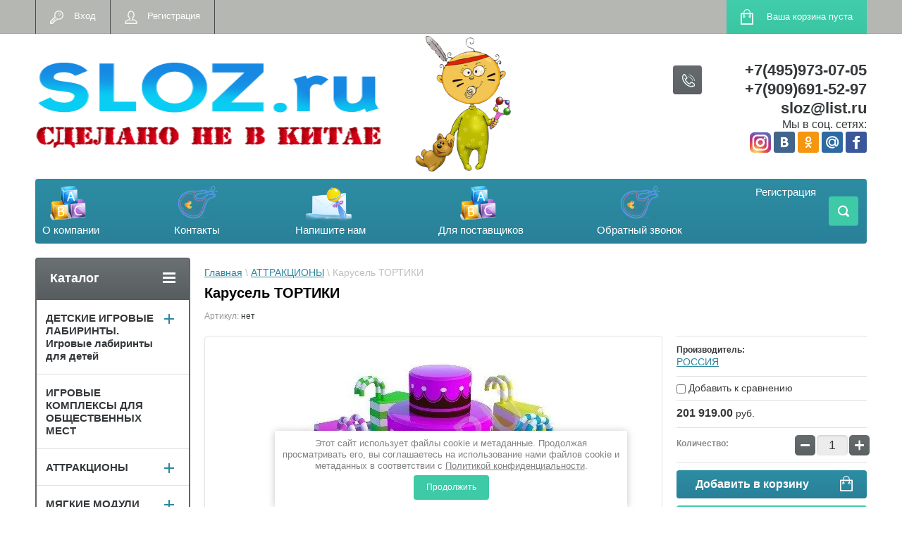

--- FILE ---
content_type: text/html; charset=utf-8
request_url: http://sloz.ru/magazin/product/karusel-tortiki
body_size: 18752
content:

	<!doctype html>
<html lang="ru">
<head>
<meta charset="utf-8">
<meta name="robots" content="all">
<title>Карусель ТОРТИКИ</title>
<meta name="description" content="Карусель ТОРТИКИ">
<meta name="keywords" content="Карусель ТОРТИКИ">
<meta name="SKYPE_TOOLBAR" content="SKYPE_TOOLBAR_PARSER_COMPATIBLE">
<meta name="viewport" content="width=device-width, initial-scale=1.0, maximum-scale=1.0, user-scalable=no">
<meta name="format-detection" content="telephone=no">
<meta http-equiv="x-rim-auto-match" content="none">
<link rel="stylesheet" href="/g/css/styles_articles_tpl.css">
<script src="/g/libs/jquery/1.10.2/jquery.min.js"></script>

            <!-- 46b9544ffa2e5e73c3c971fe2ede35a5 -->
            <script src='/shared/s3/js/lang/ru.js'></script>
            <script src='/shared/s3/js/common.min.js'></script>
        <link rel='stylesheet' type='text/css' href='/shared/s3/css/calendar.css' /><link rel='stylesheet' type='text/css' href='/shared/highslide-4.1.13/highslide.min.css'/>
<script type='text/javascript' src='/shared/highslide-4.1.13/highslide.packed.js'></script>
<script type='text/javascript'>
hs.graphicsDir = '/shared/highslide-4.1.13/graphics/';
hs.outlineType = null;
hs.showCredits = false;
hs.lang={cssDirection:'ltr',loadingText:'Загрузка...',loadingTitle:'Кликните чтобы отменить',focusTitle:'Нажмите чтобы перенести вперёд',fullExpandTitle:'Увеличить',fullExpandText:'Полноэкранный',previousText:'Предыдущий',previousTitle:'Назад (стрелка влево)',nextText:'Далее',nextTitle:'Далее (стрелка вправо)',moveTitle:'Передвинуть',moveText:'Передвинуть',closeText:'Закрыть',closeTitle:'Закрыть (Esc)',resizeTitle:'Восстановить размер',playText:'Слайд-шоу',playTitle:'Слайд-шоу (пробел)',pauseText:'Пауза',pauseTitle:'Приостановить слайд-шоу (пробел)',number:'Изображение %1/%2',restoreTitle:'Нажмите чтобы посмотреть картинку, используйте мышь для перетаскивания. Используйте клавиши вперёд и назад'};</script>

<!--s3_require-->
<link rel="stylesheet" href="/g/basestyle/1.0.1/user/user.css" type="text/css"/>
<link rel="stylesheet" href="/g/basestyle/1.0.1/user/user.blue.css" type="text/css"/>
<script type="text/javascript" src="/g/basestyle/1.0.1/user/user.js" async></script>
<!--/s3_require-->





	<link rel="stylesheet" type="text/css" href="/g/shop2v2/default/css/theme.less.css"><script type="text/javascript" src="/g/printme.js"></script>
<script type="text/javascript" src="/g/shop2v2/default/js/tpl.js"></script>
<script type="text/javascript" src="/g/shop2v2/default/js/baron.min.js"></script>
<script type="text/javascript" src="/g/shop2v2/default/js/shop2.2.js"></script>
<script type="text/javascript">shop2.init({"productRefs": [],"apiHash": {"getPromoProducts":"334f4cefdf2f247172c03e3d32bc9774","getSearchMatches":"cb8a6cc93816d38b2e2b6276fe26182a","getFolderCustomFields":"97866376242cf30471888b903b907b53","getProductListItem":"bd164a81acab390c794d8d66d6007982","cartAddItem":"d8be4eda9141ff20a6c8dab5ee379733","cartRemoveItem":"5c646e6e9e36dc4e8ae0c3b8d56b7081","cartUpdate":"bc965d6057fd8d74b2f8473cf34bfe22","cartRemoveCoupon":"139e58bc520f913103e7bc66bec74f0b","cartAddCoupon":"2bc312582bad8e7a3f99bcc5dcaa3a40","deliveryCalc":"3e265c4cf5dfe31d3bfd6c8a0378d87b","printOrder":"e25d4c6c5d8af7063b5455fd5b1b8add","cancelOrder":"2a9d0547735c0fd217a3591e5662e86b","cancelOrderNotify":"91423e0f27feeb1f6a6266c2371ca8aa","repeatOrder":"8649e2118caa9ed2b0920a8cebe6beb7","paymentMethods":"a3ed8973b40a10b6b48815f531225c4b","compare":"a2faf6b8a1ac8456ea9e5ee0aaf4b9fe"},"verId": 226338,"mode": "product","step": "","uri": "/magazin","IMAGES_DIR": "/d/","cf_margin_price_enabled": 0,"my": {"list_picture_enlarge":true,"accessory":"\u0410\u043a\u0441\u0435\u0441\u0441\u0443\u0430\u0440\u044b","kit":"\u041a\u043e\u043c\u043f\u043b\u0435\u043a\u0442","recommend":"\u0420\u0435\u043a\u043e\u043c\u0435\u043d\u0434\u0443\u0435\u043c\u044b\u0435","similar":"\u041f\u043e\u0445\u043e\u0436\u0438\u0435","modification":"\u041c\u043e\u0434\u0438\u0444\u0438\u043a\u0430\u0446\u0438\u0438"}});</script>
<style type="text/css">.product-item-thumb {width: 120px;}.product-item-thumb .product-image, .product-item-simple .product-image {height: 120px;width: 120px;}.product-item-thumb .product-amount .amount-title {width: 24px;}.product-item-thumb .product-price {width: 70px;}.shop2-product .product-side-l {width: 408px;}.shop2-product .product-image {height: 408px;width: 408px;}.shop2-product .product-thumbnails li {width: 126px;height: 126px;}</style><link rel="stylesheet" href="/g/templates/shop2/2.24.2/css/nouislider.min.css">

 	<link rel="stylesheet" href="/t/v77/images/theme9/theme.scss.css">
<link rel="stylesheet" href="/t/v77/images/site.addons.scss.css">

<!-- <link rel="stylesheet" href="/t/v77/images/css/theme.scss.css"> -->
<script type='text/javascript' src="/g/s3/misc/eventable/0.0.1/s3.eventable.js"></script>
<script type='text/javascript' src="/g/s3/misc/math/0.0.1/s3.math.js"></script>
<script type='text/javascript' src="/g/s3/menu/allin/0.0.2/s3.menu.allin.js"></script>

<script src="/g/templates/shop2/2.24.2/js/owl.carousel.min.js" charset="utf-8"></script>
<script src="/g/templates/shop2/2.24.2/js/nouislider.min.js" charset="utf-8"></script>
<script src="/g/templates/shop2/2.24.2/js/jquery.responsivetabs.min.js"></script>
<script src="/g/templates/shop2/2.24.2/js/jquery.formstyler.min.js"></script>
<script src="/g/templates/shop2/2.24.2/js/animit.min.js"></script>
<script src="/g/templates/shop2/2.24.2/js/jquery.pudge.min.js"></script>
<script src="/g/s3/misc/includeform/0.0.3/s3.includeform.js"></script>
<script src="/g/templates/shop2/2.24.2/js/main.js" charset="utf-8"></script>

<!--[if lt IE 10]>
<script src="/g/libs/ie9-svg-gradient/0.0.1/ie9-svg-gradient.min.js"></script>
<script src="/g/libs/jquery-placeholder/2.0.7/jquery.placeholder.min.js"></script>
<script src="/g/libs/jquery-textshadow/0.0.1/jquery.textshadow.min.js"></script>
<script src="/g/s3/misc/ie/0.0.1/ie.js"></script>
<![endif]-->
<!--[if lt IE 9]>
<script src="/g/libs/html5shiv/html5.js"></script>
<![endif]-->
<link rel="stylesheet" href="/t/v77/images/css/seo_optima_b.scss.css">
<script src="/t/v77/images/js/seo_optima_b.js"></script>

<div class="cookies-warning cookies-block-js">
	<div class="cookies-warning__body">
		Этот сайт использует файлы cookie и метаданные. 
Продолжая просматривать его, вы соглашаетесь на использование нами файлов cookie и метаданных в соответствии 
с <a target="_blank" href="/politika-konfidencialnosti">Политикой конфиденциальности</a>. <br>
		<div class="cookies-warning__close gr-button-5 cookies-close-js">
			Продолжить
		</div>
	</div>
</div></head>
<body>
	<div class="site-wrapper">
		<header role="banner" class="site-header">
			<div class="top-panel-wr">
				<div class="top-panel clear-self">
					<div class="regid-block">
						<a href="/users/login" class="reg-enter" >Вход</a>
						<a href="/users/register" class="reg-link" >Регистрация</a>
					</div>

					<div id="shop2-cart-preview">
	<div class="shop-block cart-preview ">
		<div class="cart-preview-count">0</div>
		<div class="block-body"><a href="/magazin/cart">
						<div>Ваша корзина пуста</div>
                        </a>
		</div>
	</div>
</div><!-- Cart Preview -->					<a href="" class="top-panel-search-button"></a>
				</div>
			</div>
			<div class="header-bot-block clear-self">
				<div class="site-name-wr">
										<div class="logo">
						<a href="http://sloz.ru"><img src="/thumb/2/MUz-yAGETc4T7RkCxyKU5A/585r127/d/logo.png" alt=""></a>
					</div>
										<div class="site-name-in">
						<div class="site-name"><a href="http://sloz.ru"></a></div>
						<div class="site-description"></div>
					</div>
				</div>
				<div class="phone-block-wr clear-self">
											<div class="site-phone">
							<div class="s1"></div>
							<div class="s2 site-phone__inner">
																	<div><a href="tel:+7(495)973-07-05">+7(495)973-07-05</a></div>
																	<div><a href="tel:+7(909)691-52-97">+7(909)691-52-97</a></div>
															</div>
						</div>
																<div class="site-email">
							<div><a href="mailto:sloz@list.ru">sloz@list.ru</a></div>
						</div>
																					<div class="soc-block-wr">
							<div class="soc-block-title">Мы в соц. сетях:</div>
														<a href="https://www.instagram.com/"><img src="/thumb/2/yioUDBlf1pRFF03mmsj05w/30r30/d/instagram-logo-1-1024x1022.png" alt=""></a>
														<a href="https://vk.com/club183686092"><img src="/thumb/2/PjSkX5F-9P8fMAhvvX0APA/30r30/d/vk.png" alt=""></a>
														<a href="https://ok.ru/profile/579428638916"><img src="/thumb/2/hcCm35DbY9AqZy6QuIH3sw/30r30/d/od.png" alt=""></a>
														<a href="https://mail.ru/?from=logout&amp;amp;ref=main"><img src="/thumb/2/D1RmaNthy_EuNfcM_dGigg/30r30/d/mail.png" alt=""></a>
														<a href="https://www.facebook.com/profile.php?id=100038682168586"><img src="/thumb/2/vkrvk29L8p3JhlilyF2TDw/30r30/d/fb.png" alt=""></a>
													</div>
										</div>
				
			</div>
			<div class="top-navigation-wrap">
				<div class="top-navigation-in">
					
					<div class="top-menu-wrapper">
						<a href="#" class="top-panel-navigation-button"></a>
						
						<div class="top-menu-scroller">
							<div class="top-categor-wr">
								<div class="top-categor-title">Каталог<span class="s1"><span class="s2"></span></span></div>
								<ul class="left-categor"><li><a href="/magazin/folder/336589401" >ДЕТСКИЕ ИГРОВЫЕ ЛАБИРИНТЫ. Игровые лабиринты для детей</a><ul class="level-2"><li><a href="/magazin/folder/387083801" >Лабиринты до 20 кв.м.</a></li><li><a href="/magazin/folder/387084001" >Лабиринты от 20 до 50 кв.м.</a></li><li><a href="/magazin/folder/387084201" >Лабиринты от 50 кв.м.</a></li><li><a href="/magazin/folder/387084401" >Лабиринты для улицы с навесом</a></li><li><a href="/magazin/folder/5692686" >Игровые комнаты</a></li></ul></li><li><a href="/magazin/folder/igrovye-kompleksy-dlya-obshchestvennyh-mest" >ИГРОВЫЕ КОМПЛЕКСЫ ДЛЯ ОБЩЕСТВЕННЫХ МЕСТ</a></li><li><a href="/magazin/folder/attraktsiony" >АТТРАКЦИОНЫ</a><ul class="level-2"><li><a href="/magazin/folder/karuseli" >Карусели, качалки, балансиры для игровых комнат</a></li><li><a href="/magazin/folder/kanatnaya-doroga" >Канатная дорога</a></li><li><a href="/magazin/folder/igrovyye-apparaty" >Игровые аппараты</a></li><li><a href="/magazin/folder/komplektuyushchiye" >Комплектующие</a></li></ul></li><li><a href="/magazin/folder/221099606" >МЯГКИЕ МОДУЛИ ДЛЯ ИГРОВЫХ КОМНАТ</a><ul class="level-2"><li><a href="/magazin/folder/221100006" >Мягкие конструкторы (наборы строительные)</a></li><li><a href="/magazin/folder/221100206" >Детская мебель</a></li><li><a href="/magazin/folder/221101006" >Дидактические мягкие модули</a></li><li><a href="/magazin/folder/221104606" >Развивающая и игровая среда</a></li><li><a href="/magazin/folder/221149406" >Сухие бассейны</a></li></ul></li><li><a href="/magazin/folder/1878686" >БАТУТНЫЕ КОМПЛЕКСЫ</a></li><li><a href="/magazin/folder/336583601" >БАТУТЫ</a><ul class="level-2"><li><a href="/magazin/folder/385167401" >Аксессуары к батутам</a></li></ul></li><li><a href="/magazin/folder/336588801" >ДЕТСКИЕ ПЛОЩАДКИ</a></li><li><a href="/magazin/folder/760259201" >Детские площадки в наличии РОССИЯ</a><ul class="level-2"><li><a href="/magazin/folder/761492401" >Дополнительные аксессуары</a></li><li><a href="/magazin/folder/221466406" >СИБИРИКА</a></li><li><a href="/magazin/folder/221469006" >СОЛНЫШКО</a></li><li><a href="/magazin/folder/detskiye-derevyannyye-ploshchadki-moydvor" >MOYDVOR</a></li><li><a href="/magazin/folder/detskie-derevyannye-ploshchadki-savushka" >САВУШКА</a><ul class="level-3"><li><a href="/magazin/folder/detskie-ploshchadki-4-sezona" >Детские площадки &quot;4 сезона&quot;</a></li><li><a href="/magazin/folder/detskie-ploshchadki-lux" >Детские площадки &quot;LUX&quot;</a></li><li><a href="/magazin/folder/igrovoj-kompleks-krovat-savushka-baby" >Игровые комплексы-кровати &quot;САВУШКА BABY &quot;</a></li><li><a href="/magazin/folder/detskie-ploshchadki-savushka" >Детские площадки &quot;Савушка&quot;</a></li><li><a href="/magazin/folder/detskie-ploshchadki-savushka-master" >Детские площадки &quot;Мастер&quot;</a></li><li><a href="/magazin/folder/detskie-ploshchadki-baby-play" >Детские площадки &quot;Baby Play&quot;</a></li></ul></li></ul></li><li><a href="/magazin/folder/382517801" >Детские площадки США и КАНАДА</a></li><li><a href="/magazin/folder/173095006" >Детские площадки JUNGLE GUM, ГОЛЛАНДИЯ</a><ul class="level-2"><li><a href="/magazin/folder/173096006" >Игровые площадки</a></li><li><a href="/magazin/folder/173096206" >Модули</a></li><li><a href="/magazin/folder/173096406" >Аксессуары</a></li></ul></li><li><a href="/magazin/folder/811929801" >Детские площадки под заказ САНКТ-ПЕТЕРБУРГ</a><ul class="level-2"><li><a href="/magazin/folder/39173206" >Детские площадки </a></li><li><a href="/magazin/folder/851577401" >Уличные спортивные комплексы</a></li><li><a href="/magazin/folder/816740601" >столики, скамейки, горки</a></li><li><a href="/magazin/folder/851577201" >беседки, домики, веранды</a></li><li><a href="/magazin/folder/851577601" >песочницы, игровые и гимнастические элементы, лазалки</a></li><li><a href="/magazin/folder/851577801" >качалки на пружине, балансиры</a></li><li><a href="/magazin/folder/39190406" >качели и карусели</a></li><li><a href="/magazin/folder/39190606" >Арки, ограждения</a></li></ul></li><li><a href="/magazin/folder/39173406" >Детские площадки под заказ МОСКВА</a><ul class="level-2"><li><a href="/magazin/folder/221411006" >Детские деревянные площадки &quot; Элемент&quot;</a></li></ul></li><li><a href="/magazin/folder/205680206" >Детские площадки под заказ САМАРА</a><ul class="level-2"><li><a href="/magazin/folder/3923686" >СЕРИЯ БРАУН</a></li><li><a href="/magazin/folder/4005686" >СЕРИЯ МАЙ</a></li><li><a href="/magazin/folder/4005886" >СЕРИЯ ДОМИНО</a></li><li><a href="/magazin/folder/4006286" >СЕРИЯ ГОРОДСКИЕ КВАРТАЛЫ</a></li><li><a href="/magazin/folder/4006686" >СЕРИЯ ИМПЕРИЯ</a></li><li><a href="/magazin/folder/4110886" >СЕРИЯ ДЖУНГЛИ</a></li><li><a href="/magazin/folder/4496886" >СЕРИЯ СОЛНЫШКО</a></li><li><a href="/magazin/folder/4499086" >СЕРИЯ ЛИТЛ</a></li><li><a href="/magazin/folder/4985286" >СЕРИЯ КОСМОС</a></li><li><a href="/magazin/folder/5071286" >СЕРИЯ ЛЕСНАЯ ДОЛИНА</a></li><li><a href="/magazin/folder/5072686" >СЕРИЯ ЛАГУНА</a></li><li><a href="/magazin/folder/5074086" >СЕРИЯ ПОЛЯНА</a></li><li><a href="/magazin/folder/2535486" >качели и балансиры</a></li><li><a href="/magazin/folder/2964486" >лазы</a></li><li><a href="/magazin/folder/3149886" >горки</a></li><li><a href="/magazin/folder/3156086" >песочницы</a></li><li><a href="/magazin/folder/3156286" >качалки и карусели</a></li><li><a href="/magazin/folder/3216486" >игровые формы и модули</a></li><li><a href="/magazin/folder/3566886" >игровое оборудование для детей с ограниченными возможностями</a></li><li><a href="/magazin/folder/3567286" >детские игровые площадки</a></li><li><a href="/magazin/folder/3927086" >спортивные комплексы</a></li><li><a href="/magazin/folder/4497486" >кроссфит</a></li><li><a href="/magazin/folder/5068086" >воркаут</a></li><li><a href="/magazin/folder/5295486" >теневые навесы</a></li><li><a href="/magazin/folder/5357486" >благоустройство</a></li></ul></li><li><a href="/magazin/folder/328220401" >ДОМИКИ и ГОРКИ</a></li><li><a href="/magazin/folder/329295001" >ПЕСОЧНИЦЫ</a></li><li><a href="/magazin/folder/39601606" >ЭЛЕМЕНТЫ ДЛЯ ЛАЗАНИЯ, ПРЫЖКОВ, ПАРКУРА</a></li><li><a href="/magazin/folder/39601406" >КАЧАЛКИ, БАЛАНСИРЫ</a></li><li><a href="/magazin/folder/336583401" >КАЧЕЛИ, КАРУСЕЛИ</a></li><li><a href="/magazin/folder/39602006" >СТОЛИКИ, СКАМЕЙКИ, ЛАВОЧКИ</a></li><li><a href="/magazin/folder/40015006" >ИГРОВЫЕ, СТИЛИЗОВАННЫЕ ЭЛЕМЕНТЫ, КОМПЛЕКСЫ</a></li><li><a href="/magazin/folder/40014806" >СПОРТИВНЫЕ КОМПЛЕКСЫ И ГИМНАСТИЧЕСКИЕ ЭЛЕМЕНТЫ</a></li><li><a href="/magazin/folder/30329006" >СПОРТИВНЫЕ ПЛОЩАДКИ И ЭЛЕМЕНТЫ</a></li><li><a href="/magazin/folder/30495606" >УЛИЧНЫЕ ТРЕНАЖЁРЫ</a></li><li><a href="/magazin/folder/39601806" >БЕСЕДКИ, ВЕРАНДЫ</a></li><li><a href="/magazin/folder/40021006" >БЛАГОУСТРОЙСТВО</a></li><li><a href="/magazin/folder/205681206" >ДЕТСКИЕ СПОРТИВНЫЕ КОМПЛЕКСЫ ДЛЯ ДОМА</a><ul class="level-2"><li><a href="/magazin/folder/205703606" >Спортивные маты</a></li><li><a href="/magazin/folder/205704006" >Дополнительное оборудование</a></li><li><a href="/magazin/folder/221470806" >Детский игровой чердак-кровать</a></li></ul></li><li><a href="/magazin/folder/2752086" >ДЕТСКИЕ ИГРОВЫЕ КРОВАТИ-ЧЕРДАКИ</a></li><li><a href="/magazin/folder/356740601" >ДЕТСКИЙ ТРАНСПОРТ</a><ul class="level-2"><li><a href="/magazin/folder/336582601" >ВЕЛОМОБИЛИ</a><ul class="level-3"><li><a href="/magazin/folder/336592201" >BERG для коммерческого использования</a></li><li><a href="/magazin/folder/336592801" >BERG для детей и взрослых</a></li><li><a href="/magazin/folder/336594001" >Аксессуары для коммерческих веломобилей</a></li><li><a href="/magazin/folder/336594401" >Аксессуары для семейных веломобилей </a></li></ul></li></ul></li><li><a href="/magazin/folder/tyubingi" >ТЮБИНГИ</a><ul class="level-2"><li><a href="/magazin/folder/tyubingi-serii-dizajn" >Тюбинги Серии Дизайн</a></li><li><a href="/magazin/folder/tyubingi-70-sm" >Тюбинги 70 см</a></li><li><a href="/magazin/folder/tyubingi-80-sm" >Тюбинги 80 см</a></li><li><a href="/magazin/folder/tyubingi-90-sm" >Тюбинги 90 см</a></li><li><a href="/magazin/folder/tyubingi-100-sm" >Тюбинги 100 см</a></li><li><a href="/magazin/folder/tyubingi-120-sm" >Тюбинги 120 см</a></li></ul></li><li><a href="/magazin/folder/ledyanki" >ЛЕДЯНКИ</a><ul class="level-2"><li><a href="/magazin/folder/kruglye" >Круглые</a></li><li><a href="/magazin/folder/treugolnaya" >Треугольные</a></li></ul></li><li><a href="/magazin/folder/221095806" >ЗИМНИЕ ЗАЛИВНЫЕ ГОРКИ</a></li><li><a href="/magazin/folder/279547601" >Тип товара</a></li><li class="opened"><a href="/magazin/folder/279547801" >Возраст</a><ul class="level-2"><li><a href="/magazin/folder/279559601" >Беременность</a></li><li><a href="/magazin/folder/279560001" >от 0 до 6 мес</a></li><li><a href="/magazin/folder/279560201" >от 6 мес до 1 года</a></li><li><a href="/magazin/folder/279560401" >от 1 года до 3 лет</a></li><li class="opened active"><a href="/magazin/folder/279560601" >от 3 лет до 6 лет</a></li><li><a href="/magazin/folder/328271601" >От 7 лет и старше</a></li></ul></li></ul>							</div>
							<div class="regid-block">
								<a href="/users/login" class="reg-enter" >Вход</a>
						<a href="/users/register" class="reg-link" >Регистрация</a>
							</div>
							<ul class="top-menu"><li><a href="/about" ><span class="item-image"><img src="/thumb/2/bJZ7FTS4EYg80r0s65ty5Q/134r134/d/pic1.png" alt="О компании"></span>О компании</a></li><li><a href="/contacts" ><span class="item-image"><img src="/thumb/2/_RJQt15S34QLTnqyRUa5tQ/134r134/d/pic2.png" alt="Контакты"></span>Контакты</a></li><li><a href="/address" ><span class="item-image"><img src="/thumb/2/QpGLQXlaqi9dJj2n_5Jksg/134r134/d/pic4.png" alt="Напишите нам"></span>Напишите нам</a></li><li><a href="/suppliers" ><span class="item-image"><img src="/thumb/2/bJZ7FTS4EYg80r0s65ty5Q/134r134/d/pic1.png" alt="Для поставщиков"></span>Для поставщиков</a></li><li><a href="/call" ><span class="item-image"><img src="/thumb/2/_RJQt15S34QLTnqyRUa5tQ/134r134/d/pic2.png" alt="Обратный звонок"></span>Обратный звонок</a></li><li><a href="/users" >Регистрация</a></li></ul>							<ul class="left-menu"><li><a href="/detskie-igrovye-kompleksy-sportivn" >Детские игровые комплексы (спортивные площадки, игровые лабиринты, спортивно игровое оборудование)</a></li><li><a href="/article" >Статьи</a></li></ul>						</div>
					</div>
					<div class="search-block-wr">
						<a href="#" class="search-btn"></a>
					</div>
					<div class="top-navigation-search-preview">
						<div class="search-online-store-wrapper">
							<div class="search-online-store-button"></div>
							<div class="search-online-store-scroller">				
									
    
<div class="search-online-store">
	<div class="block-title">Расширенный поиск</div>
	<div class="block-title2">Поиск</div>

	<div class="block-body">
		<form class="dropdown clear-self" action="/magazin/search" enctype="multipart/form-data">
			<input type="hidden" name="sort_by" value="">
							<div class="field text">
					<label class="field-title" for="s[name]">Название:</label>
					<label class="input"><input type="text" name="s[name]" id="s[name]" value=""></label>
				</div>
			
							<div class="field dimension range_slider_wrapper clear-self">
					<span class="field-title">Цена (руб.):</span>
					<label class="start">
						<span class="input"><input name="s[price][min]" type="text" value="0" class="noUi-slider__low"></span>
					</label>
					<label class="end">
						<span class="input"><input name="s[price][max]" type="text" value="40000" class="noUi-slider__hight"></span>
					</label>
					<div class="noUi-slider"></div>
				</div>
			
 			 


							<div class="field text">
					<label class="field-title" for="s[article">Артикул:</label>
					<label class="input"><input type="text" name="s[article]" id="s[article" value=""></label>
				</div>
			
							<div class="field text">
					<label class="field-title" for="search_text">Текст:</label>
					<label class="input"><input type="text" name="search_text" id="search_text"  value=""></label>
				</div>
						
							<div class="field select">
					<span class="field-title">Выберите категорию:</span>
					<select name="s[folder_id]" id="s[folder_id]">
						<option value="">Все</option>
																											                            <option value="25075086" >
	                                 ДЕТСКИЕ ИГРОВЫЕ ЛАБИРИНТЫ. Игровые лабиринты для детей
	                            </option>
	                        														                            <option value="25075286" >
	                                &raquo; Лабиринты до 20 кв.м.
	                            </option>
	                        														                            <option value="25075486" >
	                                &raquo; Лабиринты от 20 до 50 кв.м.
	                            </option>
	                        														                            <option value="25075686" >
	                                &raquo; Лабиринты от 50 кв.м.
	                            </option>
	                        														                            <option value="25075886" >
	                                &raquo; Лабиринты для улицы с навесом
	                            </option>
	                        														                            <option value="25076086" >
	                                &raquo; Игровые комнаты
	                            </option>
	                        														                            <option value="263350286" >
	                                 ИГРОВЫЕ КОМПЛЕКСЫ ДЛЯ ОБЩЕСТВЕННЫХ МЕСТ
	                            </option>
	                        														                            <option value="56146286" >
	                                 АТТРАКЦИОНЫ
	                            </option>
	                        														                            <option value="56148086" >
	                                &raquo; Карусели, качалки, балансиры для игровых комнат
	                            </option>
	                        														                            <option value="68643286" >
	                                &raquo; Канатная дорога
	                            </option>
	                        														                            <option value="94567886" >
	                                &raquo; Игровые аппараты
	                            </option>
	                        														                            <option value="94587486" >
	                                &raquo; Комплектующие
	                            </option>
	                        														                            <option value="25076486" >
	                                 МЯГКИЕ МОДУЛИ ДЛЯ ИГРОВЫХ КОМНАТ
	                            </option>
	                        														                            <option value="25076686" >
	                                &raquo; Мягкие конструкторы (наборы строительные)
	                            </option>
	                        														                            <option value="25076886" >
	                                &raquo; Детская мебель
	                            </option>
	                        														                            <option value="25077086" >
	                                &raquo; Дидактические мягкие модули
	                            </option>
	                        														                            <option value="25077286" >
	                                &raquo; Развивающая и игровая среда
	                            </option>
	                        														                            <option value="25077486" >
	                                &raquo; Сухие бассейны
	                            </option>
	                        														                            <option value="25076286" >
	                                 БАТУТНЫЕ КОМПЛЕКСЫ
	                            </option>
	                        														                            <option value="25078686" >
	                                 БАТУТЫ
	                            </option>
	                        														                            <option value="25078886" >
	                                &raquo; Аксессуары к батутам
	                            </option>
	                        														                            <option value="25085486" >
	                                 ДЕТСКИЕ ПЛОЩАДКИ
	                            </option>
	                        														                            <option value="25057486" >
	                                 Детские площадки в наличии РОССИЯ
	                            </option>
	                        														                            <option value="25057686" >
	                                &raquo; Дополнительные аксессуары
	                            </option>
	                        														                            <option value="25057886" >
	                                &raquo; СИБИРИКА
	                            </option>
	                        														                            <option value="25058086" >
	                                &raquo; СОЛНЫШКО
	                            </option>
	                        														                            <option value="207992886" >
	                                &raquo; MOYDVOR
	                            </option>
	                        														                            <option value="250779086" >
	                                &raquo; САВУШКА
	                            </option>
	                        														                            <option value="250783286" >
	                                &raquo;&raquo; Детские площадки &quot;4 сезона&quot;
	                            </option>
	                        														                            <option value="253183686" >
	                                &raquo;&raquo; Детские площадки &quot;LUX&quot;
	                            </option>
	                        														                            <option value="256751286" >
	                                &raquo;&raquo; Игровые комплексы-кровати &quot;САВУШКА BABY &quot;
	                            </option>
	                        														                            <option value="291987286" >
	                                &raquo;&raquo; Детские площадки &quot;Савушка&quot;
	                            </option>
	                        														                            <option value="129998900" >
	                                &raquo;&raquo; Детские площадки &quot;Мастер&quot;
	                            </option>
	                        														                            <option value="130048300" >
	                                &raquo;&raquo; Детские площадки &quot;Baby Play&quot;
	                            </option>
	                        														                            <option value="25058286" >
	                                 Детские площадки США и КАНАДА
	                            </option>
	                        														                            <option value="25058486" >
	                                 Детские площадки JUNGLE GUM, ГОЛЛАНДИЯ
	                            </option>
	                        														                            <option value="25058686" >
	                                &raquo; Игровые площадки
	                            </option>
	                        														                            <option value="25058886" >
	                                &raquo; Модули
	                            </option>
	                        														                            <option value="25059086" >
	                                &raquo; Аксессуары
	                            </option>
	                        														                            <option value="25061286" >
	                                 Детские площадки под заказ САНКТ-ПЕТЕРБУРГ
	                            </option>
	                        														                            <option value="25061486" >
	                                &raquo; Детские площадки 
	                            </option>
	                        														                            <option value="25061686" >
	                                &raquo; Уличные спортивные комплексы
	                            </option>
	                        														                            <option value="25061886" >
	                                &raquo; столики, скамейки, горки
	                            </option>
	                        														                            <option value="25062086" >
	                                &raquo; беседки, домики, веранды
	                            </option>
	                        														                            <option value="25062286" >
	                                &raquo; песочницы, игровые и гимнастические элементы, лазалки
	                            </option>
	                        														                            <option value="25062486" >
	                                &raquo; качалки на пружине, балансиры
	                            </option>
	                        														                            <option value="25062686" >
	                                &raquo; качели и карусели
	                            </option>
	                        														                            <option value="25062886" >
	                                &raquo; Арки, ограждения
	                            </option>
	                        														                            <option value="25063086" >
	                                 Детские площадки под заказ МОСКВА
	                            </option>
	                        														                            <option value="25063286" >
	                                &raquo; Детские деревянные площадки &quot; Элемент&quot;
	                            </option>
	                        														                            <option value="25066086" >
	                                 Детские площадки под заказ САМАРА
	                            </option>
	                        														                            <option value="25066286" >
	                                &raquo; СЕРИЯ БРАУН
	                            </option>
	                        														                            <option value="25066486" >
	                                &raquo; СЕРИЯ МАЙ
	                            </option>
	                        														                            <option value="25066686" >
	                                &raquo; СЕРИЯ ДОМИНО
	                            </option>
	                        														                            <option value="25066886" >
	                                &raquo; СЕРИЯ ГОРОДСКИЕ КВАРТАЛЫ
	                            </option>
	                        														                            <option value="25067086" >
	                                &raquo; СЕРИЯ ИМПЕРИЯ
	                            </option>
	                        														                            <option value="25067286" >
	                                &raquo; СЕРИЯ ДЖУНГЛИ
	                            </option>
	                        														                            <option value="25067486" >
	                                &raquo; СЕРИЯ СОЛНЫШКО
	                            </option>
	                        														                            <option value="25067686" >
	                                &raquo; СЕРИЯ ЛИТЛ
	                            </option>
	                        														                            <option value="25067886" >
	                                &raquo; СЕРИЯ КОСМОС
	                            </option>
	                        														                            <option value="25068086" >
	                                &raquo; СЕРИЯ ЛЕСНАЯ ДОЛИНА
	                            </option>
	                        														                            <option value="25068286" >
	                                &raquo; СЕРИЯ ЛАГУНА
	                            </option>
	                        														                            <option value="25068486" >
	                                &raquo; СЕРИЯ ПОЛЯНА
	                            </option>
	                        														                            <option value="25068686" >
	                                &raquo; качели и балансиры
	                            </option>
	                        														                            <option value="25068886" >
	                                &raquo; лазы
	                            </option>
	                        														                            <option value="25069086" >
	                                &raquo; горки
	                            </option>
	                        														                            <option value="25069286" >
	                                &raquo; песочницы
	                            </option>
	                        														                            <option value="25069486" >
	                                &raquo; качалки и карусели
	                            </option>
	                        														                            <option value="25069686" >
	                                &raquo; игровые формы и модули
	                            </option>
	                        														                            <option value="25069886" >
	                                &raquo; игровое оборудование для детей с ограниченными возможностями
	                            </option>
	                        														                            <option value="25070086" >
	                                &raquo; детские игровые площадки
	                            </option>
	                        														                            <option value="25070286" >
	                                &raquo; спортивные комплексы
	                            </option>
	                        														                            <option value="25070486" >
	                                &raquo; кроссфит
	                            </option>
	                        														                            <option value="25070686" >
	                                &raquo; воркаут
	                            </option>
	                        														                            <option value="25070886" >
	                                &raquo; теневые навесы
	                            </option>
	                        														                            <option value="25071086" >
	                                &raquo; благоустройство
	                            </option>
	                        														                            <option value="25084086" >
	                                 ДОМИКИ и ГОРКИ
	                            </option>
	                        														                            <option value="25084286" >
	                                 ПЕСОЧНИЦЫ
	                            </option>
	                        														                            <option value="25084486" >
	                                 ЭЛЕМЕНТЫ ДЛЯ ЛАЗАНИЯ, ПРЫЖКОВ, ПАРКУРА
	                            </option>
	                        														                            <option value="25084686" >
	                                 КАЧАЛКИ, БАЛАНСИРЫ
	                            </option>
	                        														                            <option value="25084886" >
	                                 КАЧЕЛИ, КАРУСЕЛИ
	                            </option>
	                        														                            <option value="25085086" >
	                                 СТОЛИКИ, СКАМЕЙКИ, ЛАВОЧКИ
	                            </option>
	                        														                            <option value="25085686" >
	                                 ИГРОВЫЕ, СТИЛИЗОВАННЫЕ ЭЛЕМЕНТЫ, КОМПЛЕКСЫ
	                            </option>
	                        														                            <option value="25085886" >
	                                 СПОРТИВНЫЕ КОМПЛЕКСЫ И ГИМНАСТИЧЕСКИЕ ЭЛЕМЕНТЫ
	                            </option>
	                        														                            <option value="25086086" >
	                                 СПОРТИВНЫЕ ПЛОЩАДКИ И ЭЛЕМЕНТЫ
	                            </option>
	                        														                            <option value="25086286" >
	                                 УЛИЧНЫЕ ТРЕНАЖЁРЫ
	                            </option>
	                        														                            <option value="25085286" >
	                                 БЕСЕДКИ, ВЕРАНДЫ
	                            </option>
	                        														                            <option value="25086486" >
	                                 БЛАГОУСТРОЙСТВО
	                            </option>
	                        														                            <option value="25077686" >
	                                 ДЕТСКИЕ СПОРТИВНЫЕ КОМПЛЕКСЫ ДЛЯ ДОМА
	                            </option>
	                        														                            <option value="25077886" >
	                                &raquo; Спортивные маты
	                            </option>
	                        														                            <option value="25078086" >
	                                &raquo; Дополнительное оборудование
	                            </option>
	                        														                            <option value="25078286" >
	                                &raquo; Детский игровой чердак-кровать
	                            </option>
	                        														                            <option value="25078486" >
	                                 ДЕТСКИЕ ИГРОВЫЕ КРОВАТИ-ЧЕРДАКИ
	                            </option>
	                        														                            <option value="25082886" >
	                                 ДЕТСКИЙ ТРАНСПОРТ
	                            </option>
	                        														                            <option value="25083086" >
	                                &raquo; ВЕЛОМОБИЛИ
	                            </option>
	                        														                            <option value="25083286" >
	                                &raquo;&raquo; BERG для коммерческого использования
	                            </option>
	                        														                            <option value="25083486" >
	                                &raquo;&raquo; BERG для детей и взрослых
	                            </option>
	                        														                            <option value="25083686" >
	                                &raquo;&raquo; Аксессуары для коммерческих веломобилей
	                            </option>
	                        														                            <option value="25083886" >
	                                &raquo;&raquo; Аксессуары для семейных веломобилей 
	                            </option>
	                        														                            <option value="250051686" >
	                                 ТЮБИНГИ
	                            </option>
	                        														                            <option value="250054086" >
	                                &raquo; Тюбинги Серии Дизайн
	                            </option>
	                        														                            <option value="263374486" >
	                                &raquo; Тюбинги 70 см
	                            </option>
	                        														                            <option value="263374686" >
	                                &raquo; Тюбинги 80 см
	                            </option>
	                        														                            <option value="263374886" >
	                                &raquo; Тюбинги 90 см
	                            </option>
	                        														                            <option value="263375086" >
	                                &raquo; Тюбинги 100 см
	                            </option>
	                        														                            <option value="263375286" >
	                                &raquo; Тюбинги 120 см
	                            </option>
	                        														                            <option value="271976486" >
	                                 ЛЕДЯНКИ
	                            </option>
	                        														                            <option value="271976686" >
	                                &raquo; Круглые
	                            </option>
	                        														                            <option value="273360686" >
	                                &raquo; Треугольные
	                            </option>
	                        														                            <option value="25074886" >
	                                 ЗИМНИЕ ЗАЛИВНЫЕ ГОРКИ
	                            </option>
	                        														                            <option value="25057286" >
	                                 Тип товара
	                            </option>
	                        														                            <option value="25087486" >
	                                 Возраст
	                            </option>
	                        														                            <option value="25087686" >
	                                &raquo; Беременность
	                            </option>
	                        														                            <option value="25087886" >
	                                &raquo; от 0 до 6 мес
	                            </option>
	                        														                            <option value="25088086" >
	                                &raquo; от 6 мес до 1 года
	                            </option>
	                        														                            <option value="25088286" >
	                                &raquo; от 1 года до 3 лет
	                            </option>
	                        														                            <option value="25088486" >
	                                &raquo; от 3 лет до 6 лет
	                            </option>
	                        														                            <option value="25088686" >
	                                &raquo; От 7 лет и старше
	                            </option>
	                        											</select>
				</div>

				<div id="shop2_search_custom_fields"></div>
			
						
							<div class="field select">
					<span class="field-title">Производитель:</span>
					<select name="s[vendor_id]">
						<option value="">Все</option>          
	                    	                        <option value="619486" >BERG, ГОЛЛАНДИЯ</option>
	                    	                        <option value="619686" >DOGTAS, Турция</option>
	                    	                        <option value="619886" >FUNTEK, США</option>
	                    	                        <option value="620086" >IL SOGNO, ИТАЛИЯ-РОССИЯ</option>
	                    	                        <option value="620286" >JUNGLE GUM, ГОЛЛАНДИЯ</option>
	                    	                        <option value="620486" >KidKraft</option>
	                    	                        <option value="620686" >LAPPSET, ФИНЛЯНДИЯ</option>
	                    	                        <option value="620886" >MAGNIFLEX, ИТАЛИЯ</option>
	                    	                        <option value="621086" >MAMMALIA, Россия</option>
	                    	                        <option value="621286" >MARIAN PLAST, Израиль</option>
	                    	                        <option value="621486" >MIBB, ИТАЛИЯ</option>
	                    	                        <option value="621686" >MODULAR Construction toys, Израиль</option>
	                    	                        <option value="41182886" >No- buts</option>
	                    	                        <option value="621886" >NORTON, РОССИЯ</option>
	                    	                        <option value="622086" >PARADISO, Бельгия</option>
	                    	                        <option value="622286" >PLAYNATION, США</option>
	                    	                        <option value="622486" >RICH TOYS</option>
	                    	                        <option value="622686" >SEDARSUMMIT, КАНАДА</option>
	                    	                        <option value="849286" >Swollen, Швейцария</option>
	                    	                        <option value="622886" >WIND, Израиль</option>
	                    	                        <option value="623086" >АСТЕК, Россия</option>
	                    	                        <option value="623286" >Бельгия</option>
	                    	                        <option value="623486" >БРИЗ, Украина</option>
	                    	                        <option value="623686" >ГЕРМАНИЯ</option>
	                    	                        <option value="623886" >ГРИФОН СТАЙЛ, РОССИЯ</option>
	                    	                        <option value="624086" >ДЭМИ, Россия</option>
	                    	                        <option value="624286" >МАТЕРЮКС, ИТАЛИЯ</option>
	                    	                        <option value="624486" >МАТЬ-ЕХИДНА, РОССИЯ</option>
	                    	                        <option value="624686" >ОтАдоЯ, РОССИЯ</option>
	                    	                        <option value="624886" >ПОЛЬША</option>
	                    	                        <option value="625086" >РОССИЯ</option>
	                    	                        <option value="625286" >РОССИЯ</option>
	                    	                        <option value="625486" >Самара,Россия</option>
	                    	                        <option value="625686" >САМСОН, РОССИЯ</option>
	                    	                        <option value="625886" >Тайвань</option>
	                    	                        <option value="626086" >ТУРЦИЯ</option>
	                    					</select>
				</div>
			
							<div class="field select">
					<span class="field-title">Новинка:</span>
					<select name="s[new]">
						<option value="">Все</option>
	                    <option value="1">да</option>
	                    <option value="0">нет</option>
					</select>
				</div>
			
							<div class="field select">
					<span class="field-title">Спецпредложение:</span>
					<select name="s[special]">
						<option value="">Все</option>
	                    <option value="1">да</option>
	                    <option value="0">нет</option>
					</select>
				</div>
			
							<div class="field select">
					<span class="field-title">Результатов на странице:</span>
					<select name="s[products_per_page]">
									            				            				            <option value="5">5</option>
			            				            				            <option value="20">20</option>
			            				            				            <option value="35">35</option>
			            				            				            <option value="50">50</option>
			            				            				            <option value="65">65</option>
			            				            				            <option value="80">80</option>
			            				            				            <option value="95">95</option>
			            					</select>
				</div>
			
			<div class="submit">
				<button type="submit" class="search-btn shop-product-button">Найти</button>
			</div>
		<re-captcha data-captcha="recaptcha"
     data-name="captcha"
     data-sitekey="6LcYvrMcAAAAAKyGWWuW4bP1De41Cn7t3mIjHyNN"
     data-lang="ru"
     data-rsize="invisible"
     data-type="image"
     data-theme="light"></re-captcha></form>
	</div>
</div><!-- Search Form -->							</div>
						</div>
						<div class="site-search">
							<form action="/search" method="get" class="clear-self">
								<div class="form-inner clear-self">
									<button type="submit" value="найти"></button>
									<label>
										<input type="text" placeholder="Поиск" name="search" value="">
									</label>						
								</div>
							<re-captcha data-captcha="recaptcha"
     data-name="captcha"
     data-sitekey="6LcYvrMcAAAAAKyGWWuW4bP1De41Cn7t3mIjHyNN"
     data-lang="ru"
     data-rsize="invisible"
     data-type="image"
     data-theme="light"></re-captcha></form>
						</div>
					</div>	
				</div>
			</div>
		</header> <!-- .site-header -->

		<div class="site-container clear-self">

			<div class="site-container-in clear-self">

			<main role="main" class="site-main">
				<div class="site-main-inner"  style="margin-right:270px; ">
															<div class="site-path-wrap">
						<div class="site-path">
<div data-url="/"><a href="/">Главная</a> \ <a href="/magazin/folder/attraktsiony">АТТРАКЦИОНЫ</a> \ Карусель ТОРТИКИ</div></div>
					</div>
										<h1 class="conth1">Карусель ТОРТИКИ</h1>					
	<div class="shop2-cookies-disabled shop2-warning hide"></div>
	
	
	
		
							
			
							
			
							
			
		
					

	
					
	
	
					<div class="shop2-product-article"><span>Артикул:</span> нет</div>
	
	

<form 
	method="post" 
	action="/magazin?mode=cart&amp;action=add" 
	accept-charset="utf-8"
	class="shop-product">

	<input type="hidden" name="kind_id" value="147556686"/>
	<input type="hidden" name="product_id" value="138417086"/>
	<input type="hidden" name="meta" value='null'/>

	<div class="product-left-side">
		<div class="product-left-side-in">
			
			<div class="product-image">
				<div class="product-label">
																			</div>
								<a href="/d/tortiki.jpg" class="light_gal">
					<img src="/thumb/2/Ka-MEQaXmNbzM-AYTO99kQ/650r408/d/tortiki.jpg" alt="Карусель ТОРТИКИ" title="Карусель ТОРТИКИ" alt="Карусель ТОРТИКИ" title="Карусель ТОРТИКИ" />
				</a>
								
							</div>

			
			
								<div class="yashare">
						<script type="text/javascript" src="https://yandex.st/share/share.js" charset="utf-8"></script>
						
						<style type="text/css">
							div.yashare span.b-share a.b-share__handle img,
							div.yashare span.b-share a.b-share__handle span {
								background-image: url("https://yandex.st/share/static/b-share-icon.png");
							}
						</style>
						
						<span class="yashare-header">поделиться</span>
						<div class="yashare-auto-init" data-yashareL10n="ru" data-yashareType="none" data-yashareQuickServices="vkontakte,odnoklassniki,moimir,gplus" data-yashareImage="http://sloz.ru/d/tortiki.jpg"></div>
					</div>
						</div>
	</div>
	<div class="product-right-side">
				
 
		
			<ul class="product-options"><li class="even"><div class="option-title">Производитель:</div><div class="option-body"><a href="/magazin/vendor/4607001">РОССИЯ</a></div></li>
			<div class="product-compare">
			<label>
				<input type="checkbox" value="147556686"/>
				Добавить к сравнению
			</label>
		</div>
		
</ul>
	
					<div class="form-add">
				<div class="product-price">
						<div class="price-current">
		<strong>201&nbsp;919.00</strong> <span>руб.</span>
			</div>
						
				</div>
				
					<div class="product-amount">
					<div class="amount-title">Количество:</div>
							<div class="shop2-product-amount">
				<button type="button" class="amount-minus">&#8722;</button><input type="text" name="amount" data-min="1" data-multiplicity="1" maxlength="4" value="1" /><button type="button" class="amount-plus">&#43;</button>
			</div>
						</div>

				
				
			<button class="shop-product-button type-3 buy" type="submit">
			<span>Добавить в корзину </span>
		</button>
	

<input type="hidden" value="Карусель ТОРТИКИ" name="product_name" />
<input type="hidden" value="http://sloz.ru/magazin/product/karusel-tortiki" name="product_link" />								<div class="buy-one-click"><a class="shop2-btn"  href="/kupit-v-odin-klik">Купить в один клик</a></div>
							</div>
			
		
	</div>
	<div class="shop2-clear-container"></div>
<re-captcha data-captcha="recaptcha"
     data-name="captcha"
     data-sitekey="6LcYvrMcAAAAAKyGWWuW4bP1De41Cn7t3mIjHyNN"
     data-lang="ru"
     data-rsize="invisible"
     data-type="image"
     data-theme="light"></re-captcha></form><!-- Product -->

	



	<div id="product_tabs" class="shop-product-data">
					<ul class="shop-product-tabs">
				<li class="active-tab"><a href="#shop2-tabs-2">Описание</a></li>
			</ul>

						<div class="shop-product-desc">
				
				
								<div class="desc-area active-area" id="shop2-tabs-2">
					<p><strong>Карусель ТОРТИКИ</strong> не оставит без внимания маленьких сладкоежек. Эта новинка уже так полюбилась нашим клиентам.&nbsp;Карусель работает от сети и приводится в движение при помощи электродвигателя через редуктор. Медленная скорость вращения карусели обеспечивает безопасность детей во время игры.</p>

<p><strong>Размеры:</strong> D=170 см, H=55 см<br />
<strong>Вес:</strong> 110 кг<br />
<strong>Питание:</strong> 220 V</p>
					<div class="shop2-clear-container"></div>
				</div>
								
								
				
				
				
				
				
			</div><!-- Product Desc -->
		
				<div class="shop2-clear-container"></div>
	</div>

<div class="shop-product-folders-header">Товар находится в категориях:</div>
<div class="shop-product-folders">
					<a href="/magazin/folder/attraktsiony">
				АТТРАКЦИОНЫ
				<span></span>			
			</a>
					<a href="/magazin/folder/karuseli">
				Карусели, качалки, балансиры для игровых комнат
				<span></span>			
			</a>
					<a href="/magazin/folder/279560401">
				от 1 года до 3 лет
				<span></span>			
			</a>
					<a href="/magazin/folder/279560601">
				от 3 лет до 6 лет
				<span></span>			
			</a>
			</div>
<div class="shop2-group-kinds-wrap">
	
</div>		<p><a href="javascript:shop2.back()" class="shop2-btn shop2-btn-back">Назад</a></p>

	


	
	</div>
			</main> <!-- .site-main -->
						<aside role="complementary" class="site-sidebar left">
				<div class="left-categor-wr">
					<div class="left-categor-title">Каталог<span class="s1"><span class="s2"></span></span></div>
					<ul class="left-categor"><li><a href="/magazin/folder/336589401" >ДЕТСКИЕ ИГРОВЫЕ ЛАБИРИНТЫ. Игровые лабиринты для детей</a><ul class="level-2"><li><a href="/magazin/folder/387083801" >Лабиринты до 20 кв.м.</a></li><li><a href="/magazin/folder/387084001" >Лабиринты от 20 до 50 кв.м.</a></li><li><a href="/magazin/folder/387084201" >Лабиринты от 50 кв.м.</a></li><li><a href="/magazin/folder/387084401" >Лабиринты для улицы с навесом</a></li><li><a href="/magazin/folder/5692686" >Игровые комнаты</a></li></ul></li><li><a href="/magazin/folder/igrovye-kompleksy-dlya-obshchestvennyh-mest" >ИГРОВЫЕ КОМПЛЕКСЫ ДЛЯ ОБЩЕСТВЕННЫХ МЕСТ</a></li><li><a href="/magazin/folder/attraktsiony" >АТТРАКЦИОНЫ</a><ul class="level-2"><li><a href="/magazin/folder/karuseli" >Карусели, качалки, балансиры для игровых комнат</a></li><li><a href="/magazin/folder/kanatnaya-doroga" >Канатная дорога</a></li><li><a href="/magazin/folder/igrovyye-apparaty" >Игровые аппараты</a></li><li><a href="/magazin/folder/komplektuyushchiye" >Комплектующие</a></li></ul></li><li><a href="/magazin/folder/221099606" >МЯГКИЕ МОДУЛИ ДЛЯ ИГРОВЫХ КОМНАТ</a><ul class="level-2"><li><a href="/magazin/folder/221100006" >Мягкие конструкторы (наборы строительные)</a></li><li><a href="/magazin/folder/221100206" >Детская мебель</a></li><li><a href="/magazin/folder/221101006" >Дидактические мягкие модули</a></li><li><a href="/magazin/folder/221104606" >Развивающая и игровая среда</a></li><li><a href="/magazin/folder/221149406" >Сухие бассейны</a></li></ul></li><li><a href="/magazin/folder/1878686" >БАТУТНЫЕ КОМПЛЕКСЫ</a></li><li><a href="/magazin/folder/336583601" >БАТУТЫ</a><ul class="level-2"><li><a href="/magazin/folder/385167401" >Аксессуары к батутам</a></li></ul></li><li><a href="/magazin/folder/336588801" >ДЕТСКИЕ ПЛОЩАДКИ</a></li><li><a href="/magazin/folder/760259201" >Детские площадки в наличии РОССИЯ</a><ul class="level-2"><li><a href="/magazin/folder/761492401" >Дополнительные аксессуары</a></li><li><a href="/magazin/folder/221466406" >СИБИРИКА</a></li><li><a href="/magazin/folder/221469006" >СОЛНЫШКО</a></li><li><a href="/magazin/folder/detskiye-derevyannyye-ploshchadki-moydvor" >MOYDVOR</a></li><li><a href="/magazin/folder/detskie-derevyannye-ploshchadki-savushka" >САВУШКА</a><ul class="level-3"><li><a href="/magazin/folder/detskie-ploshchadki-4-sezona" >Детские площадки &quot;4 сезона&quot;</a></li><li><a href="/magazin/folder/detskie-ploshchadki-lux" >Детские площадки &quot;LUX&quot;</a></li><li><a href="/magazin/folder/igrovoj-kompleks-krovat-savushka-baby" >Игровые комплексы-кровати &quot;САВУШКА BABY &quot;</a></li><li><a href="/magazin/folder/detskie-ploshchadki-savushka" >Детские площадки &quot;Савушка&quot;</a></li><li><a href="/magazin/folder/detskie-ploshchadki-savushka-master" >Детские площадки &quot;Мастер&quot;</a></li><li><a href="/magazin/folder/detskie-ploshchadki-baby-play" >Детские площадки &quot;Baby Play&quot;</a></li></ul></li></ul></li><li><a href="/magazin/folder/382517801" >Детские площадки США и КАНАДА</a></li><li><a href="/magazin/folder/173095006" >Детские площадки JUNGLE GUM, ГОЛЛАНДИЯ</a><ul class="level-2"><li><a href="/magazin/folder/173096006" >Игровые площадки</a></li><li><a href="/magazin/folder/173096206" >Модули</a></li><li><a href="/magazin/folder/173096406" >Аксессуары</a></li></ul></li><li><a href="/magazin/folder/811929801" >Детские площадки под заказ САНКТ-ПЕТЕРБУРГ</a><ul class="level-2"><li><a href="/magazin/folder/39173206" >Детские площадки </a></li><li><a href="/magazin/folder/851577401" >Уличные спортивные комплексы</a></li><li><a href="/magazin/folder/816740601" >столики, скамейки, горки</a></li><li><a href="/magazin/folder/851577201" >беседки, домики, веранды</a></li><li><a href="/magazin/folder/851577601" >песочницы, игровые и гимнастические элементы, лазалки</a></li><li><a href="/magazin/folder/851577801" >качалки на пружине, балансиры</a></li><li><a href="/magazin/folder/39190406" >качели и карусели</a></li><li><a href="/magazin/folder/39190606" >Арки, ограждения</a></li></ul></li><li><a href="/magazin/folder/39173406" >Детские площадки под заказ МОСКВА</a><ul class="level-2"><li><a href="/magazin/folder/221411006" >Детские деревянные площадки &quot; Элемент&quot;</a></li></ul></li><li><a href="/magazin/folder/205680206" >Детские площадки под заказ САМАРА</a><ul class="level-2"><li><a href="/magazin/folder/3923686" >СЕРИЯ БРАУН</a></li><li><a href="/magazin/folder/4005686" >СЕРИЯ МАЙ</a></li><li><a href="/magazin/folder/4005886" >СЕРИЯ ДОМИНО</a></li><li><a href="/magazin/folder/4006286" >СЕРИЯ ГОРОДСКИЕ КВАРТАЛЫ</a></li><li><a href="/magazin/folder/4006686" >СЕРИЯ ИМПЕРИЯ</a></li><li><a href="/magazin/folder/4110886" >СЕРИЯ ДЖУНГЛИ</a></li><li><a href="/magazin/folder/4496886" >СЕРИЯ СОЛНЫШКО</a></li><li><a href="/magazin/folder/4499086" >СЕРИЯ ЛИТЛ</a></li><li><a href="/magazin/folder/4985286" >СЕРИЯ КОСМОС</a></li><li><a href="/magazin/folder/5071286" >СЕРИЯ ЛЕСНАЯ ДОЛИНА</a></li><li><a href="/magazin/folder/5072686" >СЕРИЯ ЛАГУНА</a></li><li><a href="/magazin/folder/5074086" >СЕРИЯ ПОЛЯНА</a></li><li><a href="/magazin/folder/2535486" >качели и балансиры</a></li><li><a href="/magazin/folder/2964486" >лазы</a></li><li><a href="/magazin/folder/3149886" >горки</a></li><li><a href="/magazin/folder/3156086" >песочницы</a></li><li><a href="/magazin/folder/3156286" >качалки и карусели</a></li><li><a href="/magazin/folder/3216486" >игровые формы и модули</a></li><li><a href="/magazin/folder/3566886" >игровое оборудование для детей с ограниченными возможностями</a></li><li><a href="/magazin/folder/3567286" >детские игровые площадки</a></li><li><a href="/magazin/folder/3927086" >спортивные комплексы</a></li><li><a href="/magazin/folder/4497486" >кроссфит</a></li><li><a href="/magazin/folder/5068086" >воркаут</a></li><li><a href="/magazin/folder/5295486" >теневые навесы</a></li><li><a href="/magazin/folder/5357486" >благоустройство</a></li></ul></li><li><a href="/magazin/folder/328220401" >ДОМИКИ и ГОРКИ</a></li><li><a href="/magazin/folder/329295001" >ПЕСОЧНИЦЫ</a></li><li><a href="/magazin/folder/39601606" >ЭЛЕМЕНТЫ ДЛЯ ЛАЗАНИЯ, ПРЫЖКОВ, ПАРКУРА</a></li><li><a href="/magazin/folder/39601406" >КАЧАЛКИ, БАЛАНСИРЫ</a></li><li><a href="/magazin/folder/336583401" >КАЧЕЛИ, КАРУСЕЛИ</a></li><li><a href="/magazin/folder/39602006" >СТОЛИКИ, СКАМЕЙКИ, ЛАВОЧКИ</a></li><li><a href="/magazin/folder/40015006" >ИГРОВЫЕ, СТИЛИЗОВАННЫЕ ЭЛЕМЕНТЫ, КОМПЛЕКСЫ</a></li><li><a href="/magazin/folder/40014806" >СПОРТИВНЫЕ КОМПЛЕКСЫ И ГИМНАСТИЧЕСКИЕ ЭЛЕМЕНТЫ</a></li><li><a href="/magazin/folder/30329006" >СПОРТИВНЫЕ ПЛОЩАДКИ И ЭЛЕМЕНТЫ</a></li><li><a href="/magazin/folder/30495606" >УЛИЧНЫЕ ТРЕНАЖЁРЫ</a></li><li><a href="/magazin/folder/39601806" >БЕСЕДКИ, ВЕРАНДЫ</a></li><li><a href="/magazin/folder/40021006" >БЛАГОУСТРОЙСТВО</a></li><li><a href="/magazin/folder/205681206" >ДЕТСКИЕ СПОРТИВНЫЕ КОМПЛЕКСЫ ДЛЯ ДОМА</a><ul class="level-2"><li><a href="/magazin/folder/205703606" >Спортивные маты</a></li><li><a href="/magazin/folder/205704006" >Дополнительное оборудование</a></li><li><a href="/magazin/folder/221470806" >Детский игровой чердак-кровать</a></li></ul></li><li><a href="/magazin/folder/2752086" >ДЕТСКИЕ ИГРОВЫЕ КРОВАТИ-ЧЕРДАКИ</a></li><li><a href="/magazin/folder/356740601" >ДЕТСКИЙ ТРАНСПОРТ</a><ul class="level-2"><li><a href="/magazin/folder/336582601" >ВЕЛОМОБИЛИ</a><ul class="level-3"><li><a href="/magazin/folder/336592201" >BERG для коммерческого использования</a></li><li><a href="/magazin/folder/336592801" >BERG для детей и взрослых</a></li><li><a href="/magazin/folder/336594001" >Аксессуары для коммерческих веломобилей</a></li><li><a href="/magazin/folder/336594401" >Аксессуары для семейных веломобилей </a></li></ul></li></ul></li><li><a href="/magazin/folder/tyubingi" >ТЮБИНГИ</a><ul class="level-2"><li><a href="/magazin/folder/tyubingi-serii-dizajn" >Тюбинги Серии Дизайн</a></li><li><a href="/magazin/folder/tyubingi-70-sm" >Тюбинги 70 см</a></li><li><a href="/magazin/folder/tyubingi-80-sm" >Тюбинги 80 см</a></li><li><a href="/magazin/folder/tyubingi-90-sm" >Тюбинги 90 см</a></li><li><a href="/magazin/folder/tyubingi-100-sm" >Тюбинги 100 см</a></li><li><a href="/magazin/folder/tyubingi-120-sm" >Тюбинги 120 см</a></li></ul></li><li><a href="/magazin/folder/ledyanki" >ЛЕДЯНКИ</a><ul class="level-2"><li><a href="/magazin/folder/kruglye" >Круглые</a></li><li><a href="/magazin/folder/treugolnaya" >Треугольные</a></li></ul></li><li><a href="/magazin/folder/221095806" >ЗИМНИЕ ЗАЛИВНЫЕ ГОРКИ</a></li><li><a href="/magazin/folder/279547601" >Тип товара</a></li><li class="opened"><a href="/magazin/folder/279547801" >Возраст</a><ul class="level-2"><li><a href="/magazin/folder/279559601" >Беременность</a></li><li><a href="/magazin/folder/279560001" >от 0 до 6 мес</a></li><li><a href="/magazin/folder/279560201" >от 6 мес до 1 года</a></li><li><a href="/magazin/folder/279560401" >от 1 года до 3 лет</a></li><li class="opened active"><a href="/magazin/folder/279560601" >от 3 лет до 6 лет</a></li><li><a href="/magazin/folder/328271601" >От 7 лет и старше</a></li></ul></li></ul>				</div>
								<ul class="left-menu"><li><a href="/detskie-igrovye-kompleksy-sportivn" >Детские игровые комплексы (спортивные площадки, игровые лабиринты, спортивно игровое оборудование)</a></li><li><a href="/article" >Статьи</a></li></ul>							</aside> <!-- .site-sidebar.left -->
						<div class="clear-mid clear-self"></div>
					</div>
	</div>
		<footer role="contentinfo" class="site-footer">
			<div class="footer-menu-wrapper">
				<ul class="footer-menu"><li><a href="/about" >О компании</a></li><li><a href="/contacts" >Контакты</a></li><li><a href="/address" >Напишите нам</a></li><li><a href="/suppliers" >Для поставщиков</a></li><li><a href="/call" >Обратный звонок</a></li><li><a href="/users" >Регистрация</a></li></ul>			</div>
			<div class="footer-bot-block clear-self">
				<div class="footer-bot-block-inner">
					<div class="left-side clear-self">
						<div class="middle-block">
							<div class="footer-phone">
																	<div><a href="tel:+7(495)973-07-05">+7(495)973-07-05</a></div>
																	<div><a href="tel:+7(909)691-52-97">+7(909)691-52-97</a></div>
															</div>
							<div class="footer-adres">
								
							</div>
						</div>
						
					</div>
					<div class="side-right">
							<div class="site-copuright"><span style='font-size:14px;' class='copyright'>new <!--noindex-->sloz.ru — <span style="text-decoration:underline; cursor: pointer;" onclick="javascript:window.open('https://megagr'+'oup.ru/base_shop?utm_referrer='+location.hostname)" class="copyright">создание интернет-магазина</span>, веб-студия Мегагрупп<!--/noindex--></span></div>	
															<div class="site-counters">
									<meta name='yandex-verification' content='6b13d90e25884c4f' />
<!--LiveInternet counter--><script type="text/javascript"><!--
document.write("<a href='http://www.liveinternet.ru/click' "+
"target=_blank><img src='//counter.yadro.ru/hit?t21.2;r"+
escape(document.referrer)+((typeof(screen)=="undefined")?"":
";s"+screen.width+"*"+screen.height+"*"+(screen.colorDepth?
screen.colorDepth:screen.pixelDepth))+";u"+escape(document.URL)+
";"+Math.random()+
"' alt='' title='LiveInternet: показано число просмотров за 24"+
" часа, посетителей за 24 часа и за сегодня' "+
"border='0' width='88' height='31'><\/a>")
//--></script><!--/LiveInternet-->


<!-- Rating@Mail.ru counter -->
<script type="text/javascript">//<![CDATA[
var a='';js=10;d=document;
try{a+=';r='+escape(d.referrer);}catch(e){}try{a+=';j='+navigator.javaEnabled();js=11;}catch(e){}
try{s=screen;a+=';s='+s.width+'*'+s.height;a+=';d='+(s.colorDepth?s.colorDepth:s.pixelDepth);js=12;}catch(e){}
try{if(typeof((new Array).push('t'))==="number")js=13;}catch(e){}
try{d.write('<a href="http://top.mail.ru/jump?from=2034452"><img src="http://db.c0.bf.a1.top.mail.ru/counter?id=2034452;t=69;js='+js+
a+';rand='+Math.random()+'" alt="Рейтинг@Mail.ru" style="border:0;" height="31" width="38" \/><\/a>');}catch(e){}//]]></script>
<noscript><p><a href="http://top.mail.ru/jump?from=2034452"><img src="http://db.c0.bf.a1.top.mail.ru/counter?js=na;id=2034452;t=69" 
style="border:0;" height="31" width="38" alt="Рейтинг@Mail.ru" /></a></p></noscript>
<!-- //Rating@Mail.ru counter -->


<!-- begin of Top100 code -->

<script id="top100Counter" type="text/javascript" src="http://counter.rambler.ru/top100.jcn?2462757"></script>
<noscript>
<a href="http://top100.rambler.ru/navi/2462757/">
<img src="http://counter.rambler.ru/top100.cnt?2462757" alt="Rambler's Top100" border="0" />
</a>

</noscript>
<!-- end of Top100 code -->


<!-- Yandex.Metrika counter -->
<div style="display:none;"><script type="text/javascript">
(function(w, c) {
    (w[c] = w[c] || []).push(function() {
        try {
            w.yaCounter13087084 = new Ya.Metrika({id:13087084, enableAll: true});
        }
        catch(e) { }
    });
})(window, "yandex_metrika_callbacks");
</script></div>
<script src="//mc.yandex.ru/metrika/watch.js" type="text/javascript" defer="defer"></script>
<noscript><div><img src="//mc.yandex.ru/watch/13087084" style="position:absolute; left:-9999px;" alt="" /></div></noscript>
<!-- /Yandex.Metrika counter -->
<!--__INFO2026-01-24 01:22:21INFO__-->

								</div>
													</div>
				</div>
		
				<div class="clear-self"></div>
				<div class="site-name">© 2011 Слоз
<br> <a href="/politika-konfidencialnosti">Политика конфиденциальности</a></div>
						
			</div>
		</footer> <!-- .site-footer -->
	</div>
	<script src="/g/templates/shop2/2.24.2/js/flexfix.js"></script>

<!-- assets.bottom -->
<!-- </noscript></script></style> -->
<script src="/my/s3/js/site.min.js?1769082895" ></script>
<script src="/my/s3/js/site/defender.min.js?1769082895" ></script>
<script src="https://cp.onicon.ru/loader/52a5553772d22c6671000000.js" data-auto async></script>
<script >/*<![CDATA[*/
var megacounter_key="6b88e1f17fb4a0c3bbc87af5c650cae3";
(function(d){
    var s = d.createElement("script");
    s.src = "//counter.megagroup.ru/loader.js?"+new Date().getTime();
    s.async = true;
    d.getElementsByTagName("head")[0].appendChild(s);
})(document);
/*]]>*/</script>
<script >/*<![CDATA[*/
$ite.start({"sid":225567,"vid":226338,"aid":47252,"stid":4,"cp":21,"active":true,"domain":"sloz.ru","lang":"ru","trusted":false,"debug":false,"captcha":3});
/*]]>*/</script>
<!-- /assets.bottom -->
</body>
<script src="/g/libs/jquery-velocity/0.4.1/jquery.velocity.min.js"></script>
<script src="/g/libs/lodash/2.4.1/lodash.min.js"></script>
<script src="/shared/s3/js/cookie.js"></script>

<link rel="stylesheet" type="text/css" href="/g/templates/solutions/all/panel/1.0.0/panel.scss.css">
<script src="/g/templates/solutions/all/panel/1.1.0/panel.js"></script>

<script>
    S3SolutionsPanel.prototype.options.price = '';
    S3SolutionsPanel.prototype.options.orderLink = '';
    _.extend(S3SolutionsPanel.prototype.options, S3SolutionsPanel.prototype.ru);
</script>


<!-- ID -->
</html>


--- FILE ---
content_type: text/javascript
request_url: http://counter.megagroup.ru/6b88e1f17fb4a0c3bbc87af5c650cae3.js?r=&s=1280*720*24&u=http%3A%2F%2Fsloz.ru%2Fmagazin%2Fproduct%2Fkarusel-tortiki&t=%D0%9A%D0%B0%D1%80%D1%83%D1%81%D0%B5%D0%BB%D1%8C%20%D0%A2%D0%9E%D0%A0%D0%A2%D0%98%D0%9A%D0%98&fv=0,0&en=1&rld=0&fr=0&callback=_sntnl1769263295451&1769263295451
body_size: 198
content:
//:1
_sntnl1769263295451({date:"Sat, 24 Jan 2026 14:01:35 GMT", res:"1"})